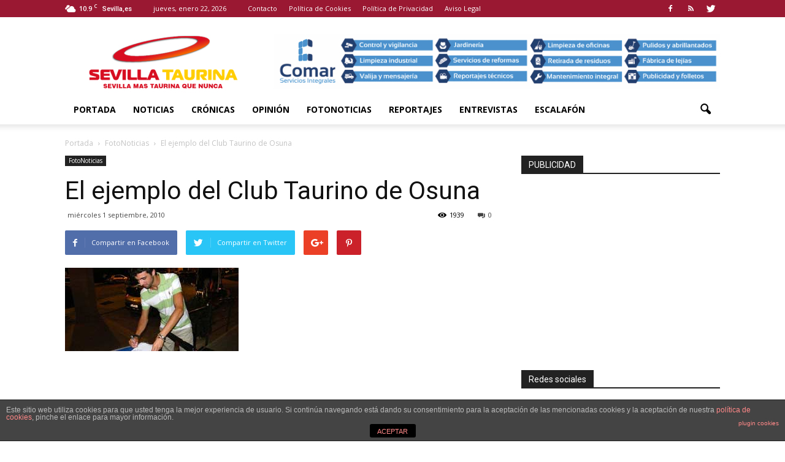

--- FILE ---
content_type: text/html; charset=utf-8
request_url: https://www.google.com/recaptcha/api2/aframe
body_size: 264
content:
<!DOCTYPE HTML><html><head><meta http-equiv="content-type" content="text/html; charset=UTF-8"></head><body><script nonce="Zls1Zay2Sod7ObestFavxA">/** Anti-fraud and anti-abuse applications only. See google.com/recaptcha */ try{var clients={'sodar':'https://pagead2.googlesyndication.com/pagead/sodar?'};window.addEventListener("message",function(a){try{if(a.source===window.parent){var b=JSON.parse(a.data);var c=clients[b['id']];if(c){var d=document.createElement('img');d.src=c+b['params']+'&rc='+(localStorage.getItem("rc::a")?sessionStorage.getItem("rc::b"):"");window.document.body.appendChild(d);sessionStorage.setItem("rc::e",parseInt(sessionStorage.getItem("rc::e")||0)+1);localStorage.setItem("rc::h",'1769056278155');}}}catch(b){}});window.parent.postMessage("_grecaptcha_ready", "*");}catch(b){}</script></body></html>